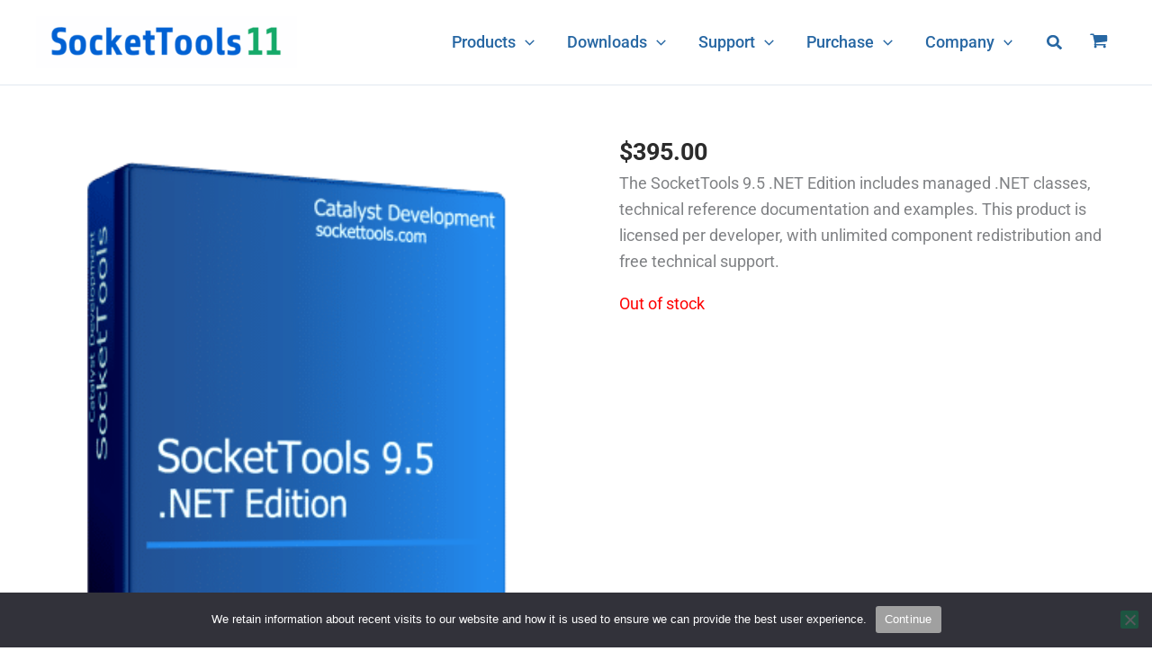

--- FILE ---
content_type: text/css; charset=utf-8
request_url: https://sockettools.com/wp-content/uploads/elementor/css/post-400.css?ver=1768687033
body_size: 81
content:
.elementor-kit-400{--e-global-color-primary:#2767A3;--e-global-color-secondary:#54595F;--e-global-color-text:#2C2C2C;--e-global-color-accent:#14A869;--e-global-color-03a3920:#087848;--e-global-color-46209f8:#078A52;--e-global-typography-primary-font-family:"Roboto";--e-global-typography-primary-font-weight:600;--e-global-typography-secondary-font-family:"Roboto Slab";--e-global-typography-secondary-font-weight:400;--e-global-typography-text-font-family:"Roboto";--e-global-typography-text-font-weight:400;--e-global-typography-accent-font-family:"Roboto";--e-global-typography-accent-font-weight:500;}.elementor-kit-400 button,.elementor-kit-400 input[type="button"],.elementor-kit-400 input[type="submit"],.elementor-kit-400 .elementor-button{background-color:#087848;color:#F7F7F7;}.elementor-kit-400 button:hover,.elementor-kit-400 button:focus,.elementor-kit-400 input[type="button"]:hover,.elementor-kit-400 input[type="button"]:focus,.elementor-kit-400 input[type="submit"]:hover,.elementor-kit-400 input[type="submit"]:focus,.elementor-kit-400 .elementor-button:hover,.elementor-kit-400 .elementor-button:focus{background-color:#087848;color:#F7F7F7;}.elementor-kit-400 a{color:#2767A3;font-weight:500;text-decoration:none;}.elementor-kit-400 a:hover{color:#2976BE;font-weight:500;}.elementor-section.elementor-section-boxed > .elementor-container{max-width:1140px;}.e-con{--container-max-width:1140px;}.elementor-widget:not(:last-child){margin-block-end:20px;}.elementor-element{--widgets-spacing:20px 20px;--widgets-spacing-row:20px;--widgets-spacing-column:20px;}{}h1.entry-title{display:var(--page-title-display);}@media(max-width:1024px){.elementor-section.elementor-section-boxed > .elementor-container{max-width:1024px;}.e-con{--container-max-width:1024px;}}@media(max-width:767px){.elementor-section.elementor-section-boxed > .elementor-container{max-width:767px;}.e-con{--container-max-width:767px;}}

--- FILE ---
content_type: text/css; charset=utf-8
request_url: https://sockettools.com/wp-content/uploads/elementor/css/post-12341.css?ver=1768687971
body_size: 1252
content:
.elementor-12341 .elementor-element.elementor-element-vouonfc > .elementor-container > .elementor-column > .elementor-widget-wrap{align-content:center;align-items:center;}.elementor-12341 .elementor-element.elementor-element-vouonfc:not(.elementor-motion-effects-element-type-background), .elementor-12341 .elementor-element.elementor-element-vouonfc > .elementor-motion-effects-container > .elementor-motion-effects-layer{background-color:var( --e-global-color-astglobalcolor2 );}.elementor-12341 .elementor-element.elementor-element-vouonfc{transition:background 0.3s, border 0.3s, border-radius 0.3s, box-shadow 0.3s;padding:25px 0px 25px 0px;}.elementor-12341 .elementor-element.elementor-element-vouonfc > .elementor-background-overlay{transition:background 0.3s, border-radius 0.3s, opacity 0.3s;}.elementor-bc-flex-widget .elementor-12341 .elementor-element.elementor-element-8a2eb3b.elementor-column .elementor-widget-wrap{align-items:flex-start;}.elementor-12341 .elementor-element.elementor-element-8a2eb3b.elementor-column.elementor-element[data-element_type="column"] > .elementor-widget-wrap.elementor-element-populated{align-content:flex-start;align-items:flex-start;}.elementor-12341 .elementor-element.elementor-element-8a2eb3b > .elementor-widget-wrap > .elementor-widget:not(.elementor-widget__width-auto):not(.elementor-widget__width-initial):not(:last-child):not(.elementor-absolute){margin-block-end:10px;}.elementor-12341 .elementor-element.elementor-element-8a2eb3b > .elementor-element-populated{margin:0px 0px 0px 0px;--e-column-margin-right:0px;--e-column-margin-left:0px;padding:0px 0px 0px 0px;}.elementor-12341 .elementor-element.elementor-element-379c400{text-align:start;}.elementor-12341 .elementor-element.elementor-element-379c400 .elementor-heading-title{color:#FFFFFF;}.elementor-12341 .elementor-element.elementor-element-2ce5350 .menu-item a.uael-menu-item,.elementor-12341 .elementor-element.elementor-element-2ce5350 .menu-item a.uael-sub-menu-item{padding-left:0px;padding-right:0px;}.elementor-12341 .elementor-element.elementor-element-2ce5350 .menu-item a.uael-menu-item, .elementor-12341 .elementor-element.elementor-element-2ce5350 .menu-item a.uael-sub-menu-item{padding-top:5px;padding-bottom:5px;}.elementor-12341 .elementor-element.elementor-element-2ce5350 .sub-menu li a.uael-sub-menu-item,
						.elementor-12341 .elementor-element.elementor-element-2ce5350 nav.uael-dropdown li a.uael-menu-item,
						.elementor-12341 .elementor-element.elementor-element-2ce5350 nav.uael-dropdown li a.uael-sub-menu-item,
						.elementor-12341 .elementor-element.elementor-element-2ce5350 nav.uael-dropdown-expandible li a.uael-menu-item,
						.elementor-12341 .elementor-element.elementor-element-2ce5350 nav.uael-dropdown-expandible li a.uael-sub-menu-item{padding-left:15px;padding-right:15px;}.elementor-12341 .elementor-element.elementor-element-2ce5350 .sub-menu a.uael-sub-menu-item,
						 .elementor-12341 .elementor-element.elementor-element-2ce5350 nav.uael-dropdown li a.uael-menu-item,
						 .elementor-12341 .elementor-element.elementor-element-2ce5350 nav.uael-dropdown li a.uael-sub-menu-item,
						 .elementor-12341 .elementor-element.elementor-element-2ce5350 nav.uael-dropdown-expandible li a.uael-menu-item,
						 .elementor-12341 .elementor-element.elementor-element-2ce5350 nav.uael-dropdown-expandible li a.uael-sub-menu-item{padding-top:15px;padding-bottom:15px;}.elementor-12341 .elementor-element.elementor-element-2ce5350 .menu-item a.uael-menu-item{font-size:15px;}.elementor-12341 .elementor-element.elementor-element-2ce5350 .menu-item a.uael-menu-item:not(.elementor-button), .elementor-12341 .elementor-element.elementor-element-2ce5350 .sub-menu a.uael-sub-menu-item{color:#FFFFFF;}.elementor-12341 .elementor-element.elementor-element-2ce5350 .menu-item a.uael-menu-item:not(.elementor-button):hover,
								.elementor-12341 .elementor-element.elementor-element-2ce5350 .sub-menu a.uael-sub-menu-item:hover,
								.elementor-12341 .elementor-element.elementor-element-2ce5350 .menu-item.current-menu-item a.uael-menu-item:not(.elementor-button),
								.elementor-12341 .elementor-element.elementor-element-2ce5350 .menu-item a.uael-menu-item.highlighted:not(.elementor-button),
								.elementor-12341 .elementor-element.elementor-element-2ce5350 .menu-item a.uael-menu-item:not(.elementor-button):focus{color:var( --e-global-color-astglobalcolor0 );}.elementor-12341 .elementor-element.elementor-element-2ce5350 .sub-menu,
								.elementor-12341 .elementor-element.elementor-element-2ce5350 nav.uael-dropdown,
								.elementor-12341 .elementor-element.elementor-element-2ce5350 .uael-nav-menu nav.uael-dropdown-expandible,
								.elementor-12341 .elementor-element.elementor-element-2ce5350 .uael-nav-menu nav.uael-dropdown-expandible .menu-item a.uael-menu-item,
								.elementor-12341 .elementor-element.elementor-element-2ce5350 .uael-nav-menu nav.uael-dropdown-expandible .menu-item .sub-menu,
								.elementor-12341 .elementor-element.elementor-element-2ce5350 nav.uael-dropdown .menu-item a.uael-menu-item,
								.elementor-12341 .elementor-element.elementor-element-2ce5350 nav.uael-dropdown .menu-item a.uael-sub-menu-item{background-color:#fff;}.elementor-12341 .elementor-element.elementor-element-2ce5350 .sub-menu li.menu-item:not(:last-child),
						.elementor-12341 .elementor-element.elementor-element-2ce5350 nav.uael-dropdown li.menu-item:not(:last-child),
						.elementor-12341 .elementor-element.elementor-element-2ce5350 nav.uael-dropdown-expandible li.menu-item:not(:last-child){border-bottom-style:solid;border-bottom-color:#c4c4c4;border-bottom-width:1px;}.elementor-bc-flex-widget .elementor-12341 .elementor-element.elementor-element-771a94e.elementor-column .elementor-widget-wrap{align-items:flex-start;}.elementor-12341 .elementor-element.elementor-element-771a94e.elementor-column.elementor-element[data-element_type="column"] > .elementor-widget-wrap.elementor-element-populated{align-content:flex-start;align-items:flex-start;}.elementor-12341 .elementor-element.elementor-element-771a94e > .elementor-widget-wrap > .elementor-widget:not(.elementor-widget__width-auto):not(.elementor-widget__width-initial):not(:last-child):not(.elementor-absolute){margin-block-end:10px;}.elementor-12341 .elementor-element.elementor-element-771a94e > .elementor-element-populated{margin:0px 0px 0px 0px;--e-column-margin-right:0px;--e-column-margin-left:0px;padding:0px 0px 0px 0px;}.elementor-12341 .elementor-element.elementor-element-22631ac{text-align:start;}.elementor-12341 .elementor-element.elementor-element-22631ac .elementor-heading-title{color:#FFFFFF;}.elementor-12341 .elementor-element.elementor-element-fcb8b53 .menu-item a.uael-menu-item,.elementor-12341 .elementor-element.elementor-element-fcb8b53 .menu-item a.uael-sub-menu-item{padding-left:0px;padding-right:0px;}.elementor-12341 .elementor-element.elementor-element-fcb8b53 .menu-item a.uael-menu-item, .elementor-12341 .elementor-element.elementor-element-fcb8b53 .menu-item a.uael-sub-menu-item{padding-top:5px;padding-bottom:5px;}.elementor-12341 .elementor-element.elementor-element-fcb8b53 .sub-menu li a.uael-sub-menu-item,
						.elementor-12341 .elementor-element.elementor-element-fcb8b53 nav.uael-dropdown li a.uael-menu-item,
						.elementor-12341 .elementor-element.elementor-element-fcb8b53 nav.uael-dropdown li a.uael-sub-menu-item,
						.elementor-12341 .elementor-element.elementor-element-fcb8b53 nav.uael-dropdown-expandible li a.uael-menu-item,
						.elementor-12341 .elementor-element.elementor-element-fcb8b53 nav.uael-dropdown-expandible li a.uael-sub-menu-item{padding-left:15px;padding-right:15px;}.elementor-12341 .elementor-element.elementor-element-fcb8b53 .sub-menu a.uael-sub-menu-item,
						 .elementor-12341 .elementor-element.elementor-element-fcb8b53 nav.uael-dropdown li a.uael-menu-item,
						 .elementor-12341 .elementor-element.elementor-element-fcb8b53 nav.uael-dropdown li a.uael-sub-menu-item,
						 .elementor-12341 .elementor-element.elementor-element-fcb8b53 nav.uael-dropdown-expandible li a.uael-menu-item,
						 .elementor-12341 .elementor-element.elementor-element-fcb8b53 nav.uael-dropdown-expandible li a.uael-sub-menu-item{padding-top:15px;padding-bottom:15px;}.elementor-12341 .elementor-element.elementor-element-fcb8b53 .menu-item a.uael-menu-item{font-size:15px;}.elementor-12341 .elementor-element.elementor-element-fcb8b53 .menu-item a.uael-menu-item:not(.elementor-button), .elementor-12341 .elementor-element.elementor-element-fcb8b53 .sub-menu a.uael-sub-menu-item{color:#FFFFFF;}.elementor-12341 .elementor-element.elementor-element-fcb8b53 .menu-item a.uael-menu-item:not(.elementor-button):hover,
								.elementor-12341 .elementor-element.elementor-element-fcb8b53 .sub-menu a.uael-sub-menu-item:hover,
								.elementor-12341 .elementor-element.elementor-element-fcb8b53 .menu-item.current-menu-item a.uael-menu-item:not(.elementor-button),
								.elementor-12341 .elementor-element.elementor-element-fcb8b53 .menu-item a.uael-menu-item.highlighted:not(.elementor-button),
								.elementor-12341 .elementor-element.elementor-element-fcb8b53 .menu-item a.uael-menu-item:not(.elementor-button):focus{color:var( --e-global-color-astglobalcolor0 );}.elementor-12341 .elementor-element.elementor-element-fcb8b53 .sub-menu,
								.elementor-12341 .elementor-element.elementor-element-fcb8b53 nav.uael-dropdown,
								.elementor-12341 .elementor-element.elementor-element-fcb8b53 .uael-nav-menu nav.uael-dropdown-expandible,
								.elementor-12341 .elementor-element.elementor-element-fcb8b53 .uael-nav-menu nav.uael-dropdown-expandible .menu-item a.uael-menu-item,
								.elementor-12341 .elementor-element.elementor-element-fcb8b53 .uael-nav-menu nav.uael-dropdown-expandible .menu-item .sub-menu,
								.elementor-12341 .elementor-element.elementor-element-fcb8b53 nav.uael-dropdown .menu-item a.uael-menu-item,
								.elementor-12341 .elementor-element.elementor-element-fcb8b53 nav.uael-dropdown .menu-item a.uael-sub-menu-item{background-color:#fff;}.elementor-12341 .elementor-element.elementor-element-fcb8b53 .sub-menu li.menu-item:not(:last-child),
						.elementor-12341 .elementor-element.elementor-element-fcb8b53 nav.uael-dropdown li.menu-item:not(:last-child),
						.elementor-12341 .elementor-element.elementor-element-fcb8b53 nav.uael-dropdown-expandible li.menu-item:not(:last-child){border-bottom-style:solid;border-bottom-color:#c4c4c4;border-bottom-width:1px;}.elementor-bc-flex-widget .elementor-12341 .elementor-element.elementor-element-05c6905.elementor-column .elementor-widget-wrap{align-items:flex-start;}.elementor-12341 .elementor-element.elementor-element-05c6905.elementor-column.elementor-element[data-element_type="column"] > .elementor-widget-wrap.elementor-element-populated{align-content:flex-start;align-items:flex-start;}.elementor-12341 .elementor-element.elementor-element-05c6905 > .elementor-widget-wrap > .elementor-widget:not(.elementor-widget__width-auto):not(.elementor-widget__width-initial):not(:last-child):not(.elementor-absolute){margin-block-end:10px;}.elementor-12341 .elementor-element.elementor-element-05c6905 > .elementor-element-populated{margin:0px 0px 0px 0px;--e-column-margin-right:0px;--e-column-margin-left:0px;padding:0px 0px 0px 0px;}.elementor-12341 .elementor-element.elementor-element-6de380c{text-align:start;}.elementor-12341 .elementor-element.elementor-element-6de380c .elementor-heading-title{color:#FFFFFF;}.elementor-12341 .elementor-element.elementor-element-4b38d36 .menu-item a.uael-menu-item,.elementor-12341 .elementor-element.elementor-element-4b38d36 .menu-item a.uael-sub-menu-item{padding-left:0px;padding-right:0px;}.elementor-12341 .elementor-element.elementor-element-4b38d36 .menu-item a.uael-menu-item, .elementor-12341 .elementor-element.elementor-element-4b38d36 .menu-item a.uael-sub-menu-item{padding-top:5px;padding-bottom:5px;}.elementor-12341 .elementor-element.elementor-element-4b38d36 .sub-menu li a.uael-sub-menu-item,
						.elementor-12341 .elementor-element.elementor-element-4b38d36 nav.uael-dropdown li a.uael-menu-item,
						.elementor-12341 .elementor-element.elementor-element-4b38d36 nav.uael-dropdown li a.uael-sub-menu-item,
						.elementor-12341 .elementor-element.elementor-element-4b38d36 nav.uael-dropdown-expandible li a.uael-menu-item,
						.elementor-12341 .elementor-element.elementor-element-4b38d36 nav.uael-dropdown-expandible li a.uael-sub-menu-item{padding-left:15px;padding-right:15px;}.elementor-12341 .elementor-element.elementor-element-4b38d36 .sub-menu a.uael-sub-menu-item,
						 .elementor-12341 .elementor-element.elementor-element-4b38d36 nav.uael-dropdown li a.uael-menu-item,
						 .elementor-12341 .elementor-element.elementor-element-4b38d36 nav.uael-dropdown li a.uael-sub-menu-item,
						 .elementor-12341 .elementor-element.elementor-element-4b38d36 nav.uael-dropdown-expandible li a.uael-menu-item,
						 .elementor-12341 .elementor-element.elementor-element-4b38d36 nav.uael-dropdown-expandible li a.uael-sub-menu-item{padding-top:15px;padding-bottom:15px;}.elementor-12341 .elementor-element.elementor-element-4b38d36 .menu-item a.uael-menu-item{font-size:15px;}.elementor-12341 .elementor-element.elementor-element-4b38d36 .menu-item a.uael-menu-item:not(.elementor-button), .elementor-12341 .elementor-element.elementor-element-4b38d36 .sub-menu a.uael-sub-menu-item{color:#FFFFFF;}.elementor-12341 .elementor-element.elementor-element-4b38d36 .menu-item a.uael-menu-item:not(.elementor-button):hover,
								.elementor-12341 .elementor-element.elementor-element-4b38d36 .sub-menu a.uael-sub-menu-item:hover,
								.elementor-12341 .elementor-element.elementor-element-4b38d36 .menu-item.current-menu-item a.uael-menu-item:not(.elementor-button),
								.elementor-12341 .elementor-element.elementor-element-4b38d36 .menu-item a.uael-menu-item.highlighted:not(.elementor-button),
								.elementor-12341 .elementor-element.elementor-element-4b38d36 .menu-item a.uael-menu-item:not(.elementor-button):focus{color:var( --e-global-color-astglobalcolor0 );}.elementor-12341 .elementor-element.elementor-element-4b38d36 .sub-menu,
								.elementor-12341 .elementor-element.elementor-element-4b38d36 nav.uael-dropdown,
								.elementor-12341 .elementor-element.elementor-element-4b38d36 .uael-nav-menu nav.uael-dropdown-expandible,
								.elementor-12341 .elementor-element.elementor-element-4b38d36 .uael-nav-menu nav.uael-dropdown-expandible .menu-item a.uael-menu-item,
								.elementor-12341 .elementor-element.elementor-element-4b38d36 .uael-nav-menu nav.uael-dropdown-expandible .menu-item .sub-menu,
								.elementor-12341 .elementor-element.elementor-element-4b38d36 nav.uael-dropdown .menu-item a.uael-menu-item,
								.elementor-12341 .elementor-element.elementor-element-4b38d36 nav.uael-dropdown .menu-item a.uael-sub-menu-item{background-color:#fff;}.elementor-12341 .elementor-element.elementor-element-4b38d36 .sub-menu li.menu-item:not(:last-child),
						.elementor-12341 .elementor-element.elementor-element-4b38d36 nav.uael-dropdown li.menu-item:not(:last-child),
						.elementor-12341 .elementor-element.elementor-element-4b38d36 nav.uael-dropdown-expandible li.menu-item:not(:last-child){border-bottom-style:solid;border-bottom-color:#c4c4c4;border-bottom-width:1px;}.elementor-bc-flex-widget .elementor-12341 .elementor-element.elementor-element-52892e4.elementor-column .elementor-widget-wrap{align-items:flex-start;}.elementor-12341 .elementor-element.elementor-element-52892e4.elementor-column.elementor-element[data-element_type="column"] > .elementor-widget-wrap.elementor-element-populated{align-content:flex-start;align-items:flex-start;}.elementor-12341 .elementor-element.elementor-element-52892e4 > .elementor-widget-wrap > .elementor-widget:not(.elementor-widget__width-auto):not(.elementor-widget__width-initial):not(:last-child):not(.elementor-absolute){margin-block-end:10px;}.elementor-12341 .elementor-element.elementor-element-52892e4 > .elementor-element-populated{margin:0px 0px 0px 0px;--e-column-margin-right:0px;--e-column-margin-left:0px;padding:0px 0px 0px 0px;}.elementor-12341 .elementor-element.elementor-element-8d4b6f8{text-align:start;}.elementor-12341 .elementor-element.elementor-element-8d4b6f8 .elementor-heading-title{color:#FFFFFF;}.elementor-12341 .elementor-element.elementor-element-67687ef .menu-item a.uael-menu-item,.elementor-12341 .elementor-element.elementor-element-67687ef .menu-item a.uael-sub-menu-item{padding-left:0px;padding-right:0px;}.elementor-12341 .elementor-element.elementor-element-67687ef .menu-item a.uael-menu-item, .elementor-12341 .elementor-element.elementor-element-67687ef .menu-item a.uael-sub-menu-item{padding-top:5px;padding-bottom:5px;}.elementor-12341 .elementor-element.elementor-element-67687ef .sub-menu li a.uael-sub-menu-item,
						.elementor-12341 .elementor-element.elementor-element-67687ef nav.uael-dropdown li a.uael-menu-item,
						.elementor-12341 .elementor-element.elementor-element-67687ef nav.uael-dropdown li a.uael-sub-menu-item,
						.elementor-12341 .elementor-element.elementor-element-67687ef nav.uael-dropdown-expandible li a.uael-menu-item,
						.elementor-12341 .elementor-element.elementor-element-67687ef nav.uael-dropdown-expandible li a.uael-sub-menu-item{padding-left:15px;padding-right:15px;}.elementor-12341 .elementor-element.elementor-element-67687ef .sub-menu a.uael-sub-menu-item,
						 .elementor-12341 .elementor-element.elementor-element-67687ef nav.uael-dropdown li a.uael-menu-item,
						 .elementor-12341 .elementor-element.elementor-element-67687ef nav.uael-dropdown li a.uael-sub-menu-item,
						 .elementor-12341 .elementor-element.elementor-element-67687ef nav.uael-dropdown-expandible li a.uael-menu-item,
						 .elementor-12341 .elementor-element.elementor-element-67687ef nav.uael-dropdown-expandible li a.uael-sub-menu-item{padding-top:15px;padding-bottom:15px;}.elementor-12341 .elementor-element.elementor-element-67687ef .menu-item a.uael-menu-item{font-size:15px;}.elementor-12341 .elementor-element.elementor-element-67687ef .menu-item a.uael-menu-item:not(.elementor-button), .elementor-12341 .elementor-element.elementor-element-67687ef .sub-menu a.uael-sub-menu-item{color:#FFFFFF;}.elementor-12341 .elementor-element.elementor-element-67687ef .menu-item a.uael-menu-item:not(.elementor-button):hover,
								.elementor-12341 .elementor-element.elementor-element-67687ef .sub-menu a.uael-sub-menu-item:hover,
								.elementor-12341 .elementor-element.elementor-element-67687ef .menu-item.current-menu-item a.uael-menu-item:not(.elementor-button),
								.elementor-12341 .elementor-element.elementor-element-67687ef .menu-item a.uael-menu-item.highlighted:not(.elementor-button),
								.elementor-12341 .elementor-element.elementor-element-67687ef .menu-item a.uael-menu-item:not(.elementor-button):focus{color:var( --e-global-color-astglobalcolor0 );}.elementor-12341 .elementor-element.elementor-element-67687ef .sub-menu,
								.elementor-12341 .elementor-element.elementor-element-67687ef nav.uael-dropdown,
								.elementor-12341 .elementor-element.elementor-element-67687ef .uael-nav-menu nav.uael-dropdown-expandible,
								.elementor-12341 .elementor-element.elementor-element-67687ef .uael-nav-menu nav.uael-dropdown-expandible .menu-item a.uael-menu-item,
								.elementor-12341 .elementor-element.elementor-element-67687ef .uael-nav-menu nav.uael-dropdown-expandible .menu-item .sub-menu,
								.elementor-12341 .elementor-element.elementor-element-67687ef nav.uael-dropdown .menu-item a.uael-menu-item,
								.elementor-12341 .elementor-element.elementor-element-67687ef nav.uael-dropdown .menu-item a.uael-sub-menu-item{background-color:#fff;}.elementor-12341 .elementor-element.elementor-element-67687ef .sub-menu li.menu-item:not(:last-child),
						.elementor-12341 .elementor-element.elementor-element-67687ef nav.uael-dropdown li.menu-item:not(:last-child),
						.elementor-12341 .elementor-element.elementor-element-67687ef nav.uael-dropdown-expandible li.menu-item:not(:last-child){border-bottom-style:solid;border-bottom-color:#c4c4c4;border-bottom-width:1px;}.elementor-bc-flex-widget .elementor-12341 .elementor-element.elementor-element-e2cd2bb.elementor-column .elementor-widget-wrap{align-items:flex-start;}.elementor-12341 .elementor-element.elementor-element-e2cd2bb.elementor-column.elementor-element[data-element_type="column"] > .elementor-widget-wrap.elementor-element-populated{align-content:flex-start;align-items:flex-start;}.elementor-12341 .elementor-element.elementor-element-e2cd2bb > .elementor-widget-wrap > .elementor-widget:not(.elementor-widget__width-auto):not(.elementor-widget__width-initial):not(:last-child):not(.elementor-absolute){margin-block-end:10px;}.elementor-12341 .elementor-element.elementor-element-e2cd2bb > .elementor-element-populated{margin:0px 0px 0px 0px;--e-column-margin-right:0px;--e-column-margin-left:0px;padding:0px 0px 0px 0px;}.elementor-12341 .elementor-element.elementor-element-31fa055{text-align:start;}.elementor-12341 .elementor-element.elementor-element-31fa055 .elementor-heading-title{color:#FFFFFF;}.elementor-12341 .elementor-element.elementor-element-0575b92 > .elementor-widget-container{margin:0px 0px 0px 0px;padding:0px 0px 0px 0px;}.elementor-12341 .elementor-element.elementor-element-0575b92{column-gap:0px;color:#FFFFFF;}.elementor-12341 .elementor-element.elementor-element-bce078d{color:#FFFFFF;}.elementor-12341 .elementor-element.elementor-element-6e2120a:not(.elementor-motion-effects-element-type-background), .elementor-12341 .elementor-element.elementor-element-6e2120a > .elementor-motion-effects-container > .elementor-motion-effects-layer{background-color:#393637;}.elementor-12341 .elementor-element.elementor-element-6e2120a{transition:background 0.3s, border 0.3s, border-radius 0.3s, box-shadow 0.3s;}.elementor-12341 .elementor-element.elementor-element-6e2120a > .elementor-background-overlay{transition:background 0.3s, border-radius 0.3s, opacity 0.3s;}.elementor-bc-flex-widget .elementor-12341 .elementor-element.elementor-element-a72258a.elementor-column .elementor-widget-wrap{align-items:center;}.elementor-12341 .elementor-element.elementor-element-a72258a.elementor-column.elementor-element[data-element_type="column"] > .elementor-widget-wrap.elementor-element-populated{align-content:center;align-items:center;}.elementor-12341 .elementor-element.elementor-element-a72258a.elementor-column > .elementor-widget-wrap{justify-content:flex-start;}.elementor-12341 .elementor-element.elementor-element-37e3328{font-size:13px;color:var( --e-global-color-astglobalcolor4 );}.elementor-12341 .elementor-element.elementor-element-f27053a{--grid-template-columns:repeat(0, auto);--icon-size:15px;--grid-column-gap:5px;--grid-row-gap:0px;}.elementor-12341 .elementor-element.elementor-element-f27053a .elementor-widget-container{text-align:right;}.elementor-12341 .elementor-element.elementor-element-f27053a .elementor-social-icon{background-color:#14A86900;}:root{--page-title-display:none;}@media(max-width:1024px){.elementor-12341 .elementor-element.elementor-element-vouonfc{padding:90px 25px 90px 25px;}}@media(max-width:767px){.elementor-12341 .elementor-element.elementor-element-vouonfc{padding:75px 20px 50px 20px;}}

--- FILE ---
content_type: text/css; charset=utf-8
request_url: https://sockettools.com/wp-content/cache/min/1/wp-content/themes/sockettools/style.css?ver=1768689216
body_size: -326
content:
/*!
 Theme Name:   SocketTools
 Description:  SocketTools Theme based on Astra
 Author:       Mike Stefanik
 Author URI:   https://sockettools.com
 Template:     astra
 Version:      1.0.0
*/
